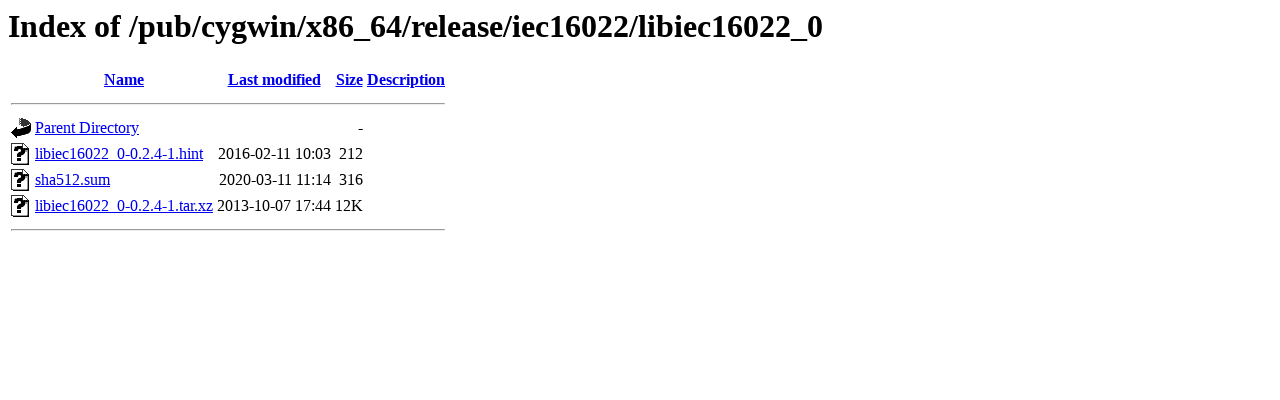

--- FILE ---
content_type: text/html;charset=ISO-8859-1
request_url: http://mirror.math.princeton.edu/pub/cygwin/x86_64/release/iec16022/libiec16022_0/?C=S;O=A
body_size: 1458
content:
<!DOCTYPE HTML PUBLIC "-//W3C//DTD HTML 3.2 Final//EN">
<html>
 <head>
  <title>Index of /pub/cygwin/x86_64/release/iec16022/libiec16022_0</title>
 </head>
 <body>
<h1>Index of /pub/cygwin/x86_64/release/iec16022/libiec16022_0</h1>
  <table>
   <tr><th valign="top"><img src="/icons/blank.gif" alt="[ICO]"></th><th><a href="?C=N;O=A">Name</a></th><th><a href="?C=M;O=A">Last modified</a></th><th><a href="?C=S;O=D">Size</a></th><th><a href="?C=D;O=A">Description</a></th></tr>
   <tr><th colspan="5"><hr></th></tr>
<tr><td valign="top"><img src="/icons/back.gif" alt="[PARENTDIR]"></td><td><a href="/pub/cygwin/x86_64/release/iec16022/">Parent Directory</a></td><td>&nbsp;</td><td align="right">  - </td><td>&nbsp;</td></tr>
<tr><td valign="top"><img src="/icons/unknown.gif" alt="[   ]"></td><td><a href="libiec16022_0-0.2.4-1.hint">libiec16022_0-0.2.4-1.hint</a></td><td align="right">2016-02-11 10:03  </td><td align="right">212 </td><td>&nbsp;</td></tr>
<tr><td valign="top"><img src="/icons/unknown.gif" alt="[   ]"></td><td><a href="sha512.sum">sha512.sum</a></td><td align="right">2020-03-11 11:14  </td><td align="right">316 </td><td>&nbsp;</td></tr>
<tr><td valign="top"><img src="/icons/unknown.gif" alt="[   ]"></td><td><a href="libiec16022_0-0.2.4-1.tar.xz">libiec16022_0-0.2.4-1.tar.xz</a></td><td align="right">2013-10-07 17:44  </td><td align="right"> 12K</td><td>&nbsp;</td></tr>
   <tr><th colspan="5"><hr></th></tr>
</table>
</body></html>
